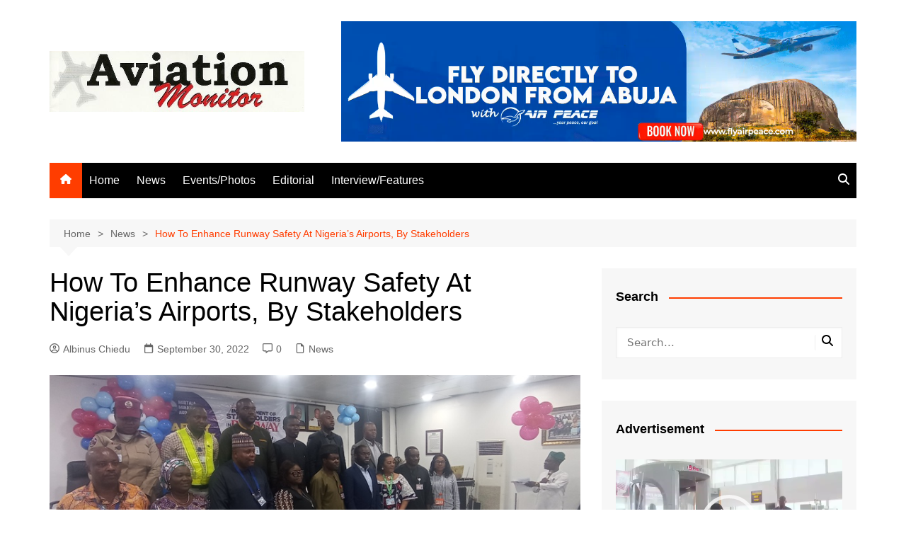

--- FILE ---
content_type: text/html; charset=utf-8
request_url: https://www.google.com/recaptcha/api2/aframe
body_size: 247
content:
<!DOCTYPE HTML><html><head><meta http-equiv="content-type" content="text/html; charset=UTF-8"></head><body><script nonce="le-a1iXSChBx2m6c884Iiw">/** Anti-fraud and anti-abuse applications only. See google.com/recaptcha */ try{var clients={'sodar':'https://pagead2.googlesyndication.com/pagead/sodar?'};window.addEventListener("message",function(a){try{if(a.source===window.parent){var b=JSON.parse(a.data);var c=clients[b['id']];if(c){var d=document.createElement('img');d.src=c+b['params']+'&rc='+(localStorage.getItem("rc::a")?sessionStorage.getItem("rc::b"):"");window.document.body.appendChild(d);sessionStorage.setItem("rc::e",parseInt(sessionStorage.getItem("rc::e")||0)+1);localStorage.setItem("rc::h",'1762070514266');}}}catch(b){}});window.parent.postMessage("_grecaptcha_ready", "*");}catch(b){}</script></body></html>

--- FILE ---
content_type: text/css
request_url: https://aviationmonitorng.com/wp-content/themes/cream-magazine-child/style.css?ver=2.1.10
body_size: 248
content:
/*
Theme Name: Cream Magazine Child
Theme URI: https://themebeez.com/themes/cream-magazine/
Template: cream-magazine
Author: themebeez
Author URI: https://themebeez.com/
Description: Cream Magazine is a news &amp; magazine WordPress theme with a clean &amp; modern design suitable for everyone who wish to share their stories, publish a breaking daily news or write on different topics. Everything in Cream Magazine is very easy to deal with, after assigning a front-page one can fully get started to build a website though WordPress Live Customizer.Cream magazine is build taking SEO, Speed &amp; Responsive in mind. Build-in features like lazy load for images has been implemented to make cream mag load faster &amp; extra library files have been bundled to minimize HTTP requests. For more information go to https://themebeez.com/themes/cream-magazine/
Tags: custom-background,custom-header,custom-logo,custom-menu,featured-images,threaded-comments,translation-ready,one-column,two-columns,blog,news,right-sidebar,theme-options,footer-widgets,left-sidebar,grid-layout,rtl-language-support
Version: 2.1.6.1693567516
Updated: 2023-09-01 12:25:16

*/

